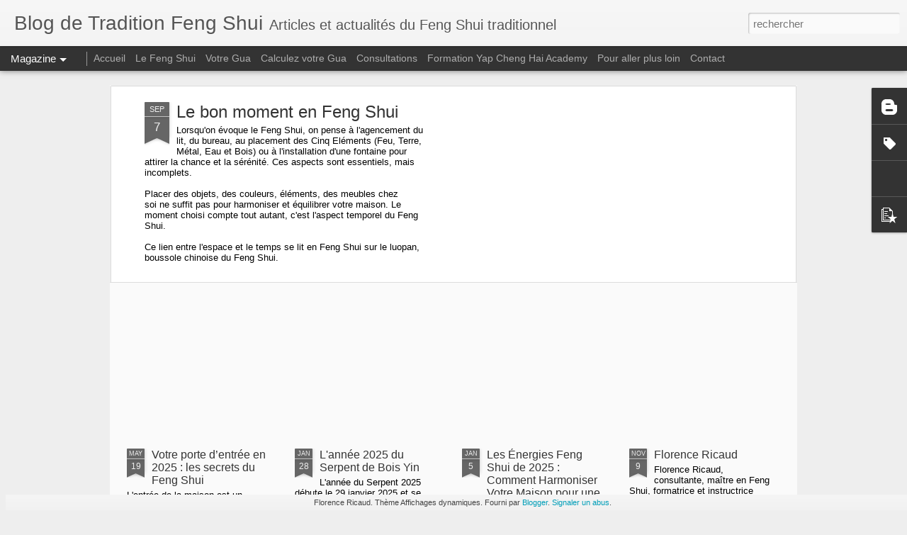

--- FILE ---
content_type: text/javascript; charset=UTF-8
request_url: http://fr-blog.traditionfengshui.com/?v=0&action=initial&widgetId=Profile1&responseType=js&xssi_token=AOuZoY6lUIJEVlyMZs8amo4caSoDqD2S7A%3A1762325986651
body_size: 681
content:
try {
_WidgetManager._HandleControllerResult('Profile1', 'initial',{'title': 'Qui \xeates-vous ?', 'team': false, 'showlocation': false, 'occupation': '', 'showoccupation': false, 'aboutme': 'Consultante, ma\xeetre en Feng Shui, formatrice et instructrice accr\xe9dit\xe9e pour la Yap Cheng Hai Academy.', 'showaboutme': true, 'displayname': 'florence ricaud', 'profileLogo': '//www.blogger.com/img/logo-16.png', 'hasgoogleprofile': false, 'userUrl': 'https://www.blogger.com/profile/02084525288386107072', 'photo': {'url': '//blogger.googleusercontent.com/img/b/R29vZ2xl/AVvXsEi0g1O2_kYod9gvfBxgOPb2tReowU7-EEP9rPz7YBjcT6q2xE1oB-vp-5YSk_Hzev8HuSr1G7zHDc-PzXKntain5vxcX0ndt8F9_52EatJX1SE2Wb0TSdUIqqB8LzTJzAli_MZrG2X3pDHeY_TyvWs0-B-dFYQZR7KLxtyaCww7I6HILA/s220/Florence%20Ricaud%20(2).JPG', 'width': 70, 'height': 80, 'alt': 'Ma photo'}, 'viewProfileMsg': 'Afficher mon profil complet', 'isDisplayable': true});
} catch (e) {
  if (typeof log != 'undefined') {
    log('HandleControllerResult failed: ' + e);
  }
}


--- FILE ---
content_type: text/javascript; charset=UTF-8
request_url: http://fr-blog.traditionfengshui.com/?v=0&action=initial&widgetId=BloggerButton1&responseType=js&xssi_token=AOuZoY6lUIJEVlyMZs8amo4caSoDqD2S7A%3A1762325986651
body_size: 219
content:
try {
_WidgetManager._HandleControllerResult('BloggerButton1', 'initial',{'button': 'https://resources.blogblog.com/html/buttons/blogger-simple-kahki.gif', 'fullButton': 'https://resources.blogblog.com/html/buttons/blogger-simple-kahki.gif'});
} catch (e) {
  if (typeof log != 'undefined') {
    log('HandleControllerResult failed: ' + e);
  }
}


--- FILE ---
content_type: text/javascript; charset=UTF-8
request_url: http://fr-blog.traditionfengshui.com/?v=0&action=initial&widgetId=Profile1&responseType=js&xssi_token=AOuZoY6lUIJEVlyMZs8amo4caSoDqD2S7A%3A1762325986651
body_size: 681
content:
try {
_WidgetManager._HandleControllerResult('Profile1', 'initial',{'title': 'Qui \xeates-vous ?', 'team': false, 'showlocation': false, 'occupation': '', 'showoccupation': false, 'aboutme': 'Consultante, ma\xeetre en Feng Shui, formatrice et instructrice accr\xe9dit\xe9e pour la Yap Cheng Hai Academy.', 'showaboutme': true, 'displayname': 'florence ricaud', 'profileLogo': '//www.blogger.com/img/logo-16.png', 'hasgoogleprofile': false, 'userUrl': 'https://www.blogger.com/profile/02084525288386107072', 'photo': {'url': '//blogger.googleusercontent.com/img/b/R29vZ2xl/AVvXsEi0g1O2_kYod9gvfBxgOPb2tReowU7-EEP9rPz7YBjcT6q2xE1oB-vp-5YSk_Hzev8HuSr1G7zHDc-PzXKntain5vxcX0ndt8F9_52EatJX1SE2Wb0TSdUIqqB8LzTJzAli_MZrG2X3pDHeY_TyvWs0-B-dFYQZR7KLxtyaCww7I6HILA/s220/Florence%20Ricaud%20(2).JPG', 'width': 70, 'height': 80, 'alt': 'Ma photo'}, 'viewProfileMsg': 'Afficher mon profil complet', 'isDisplayable': true});
} catch (e) {
  if (typeof log != 'undefined') {
    log('HandleControllerResult failed: ' + e);
  }
}


--- FILE ---
content_type: text/javascript; charset=UTF-8
request_url: http://fr-blog.traditionfengshui.com/?v=0&action=initial&widgetId=Label1&responseType=js&xssi_token=AOuZoY6lUIJEVlyMZs8amo4caSoDqD2S7A%3A1762325986651
body_size: 608
content:
try {
_WidgetManager._HandleControllerResult('Label1', 'initial',{'title': 'Libell\xe9s', 'display': 'cloud', 'showFreqNumbers': true, 'labels': [{'name': '5 Jaune', 'count': 7, 'cssSize': 4, 'url': 'http://fr-blog.traditionfengshui.com/search/label/5%20Jaune'}, {'name': 'Afflictions annuelles 2025', 'count': 2, 'cssSize': 2, 'url': 'http://fr-blog.traditionfengshui.com/search/label/Afflictions%20annuelles%202025'}, {'name': 'ann\xe9e 2025 du Serpent', 'count': 1, 'cssSize': 1, 'url': 'http://fr-blog.traditionfengshui.com/search/label/ann%C3%A9e%202025%20du%20Serpent'}, {'name': 'Articles', 'count': 11, 'cssSize': 5, 'url': 'http://fr-blog.traditionfengshui.com/search/label/Articles'}, {'name': 'Cinq Jaune', 'count': 6, 'cssSize': 4, 'url': 'http://fr-blog.traditionfengshui.com/search/label/Cinq%20Jaune'}, {'name': 'Conseils Feng Shui', 'count': 12, 'cssSize': 5, 'url': 'http://fr-blog.traditionfengshui.com/search/label/Conseils%20Feng%20Shui'}, {'name': 'Consultations', 'count': 2, 'cssSize': 2, 'url': 'http://fr-blog.traditionfengshui.com/search/label/Consultations'}, {'name': 'Cure de sel', 'count': 7, 'cssSize': 4, 'url': 'http://fr-blog.traditionfengshui.com/search/label/Cure%20de%20sel'}, {'name': '\xc9toiles Volantes', 'count': 6, 'cssSize': 4, 'url': 'http://fr-blog.traditionfengshui.com/search/label/%C3%89toiles%20Volantes'}, {'name': '\xc9toiles Volantes 2025', 'count': 1, 'cssSize': 1, 'url': 'http://fr-blog.traditionfengshui.com/search/label/%C3%89toiles%20Volantes%202025'}, {'name': 'Immobiliers', 'count': 5, 'cssSize': 4, 'url': 'http://fr-blog.traditionfengshui.com/search/label/Immobiliers'}, {'name': 'Le Feng Shui', 'count': 8, 'cssSize': 4, 'url': 'http://fr-blog.traditionfengshui.com/search/label/Le%20Feng%20Shui'}, {'name': 'Les amis', 'count': 1, 'cssSize': 1, 'url': 'http://fr-blog.traditionfengshui.com/search/label/Les%20amis'}, {'name': 'P\xe9riode 9', 'count': 2, 'cssSize': 2, 'url': 'http://fr-blog.traditionfengshui.com/search/label/P%C3%A9riode%209'}, {'name': 'San Sha', 'count': 5, 'cssSize': 4, 'url': 'http://fr-blog.traditionfengshui.com/search/label/San%20Sha'}, {'name': 'Sui Po', 'count': 5, 'cssSize': 4, 'url': 'http://fr-blog.traditionfengshui.com/search/label/Sui%20Po'}, {'name': 'Tai Sui', 'count': 5, 'cssSize': 4, 'url': 'http://fr-blog.traditionfengshui.com/search/label/Tai%20Sui'}]});
} catch (e) {
  if (typeof log != 'undefined') {
    log('HandleControllerResult failed: ' + e);
  }
}


--- FILE ---
content_type: text/javascript; charset=UTF-8
request_url: http://fr-blog.traditionfengshui.com/?v=0&action=initial&widgetId=Label1&responseType=js&xssi_token=AOuZoY6lUIJEVlyMZs8amo4caSoDqD2S7A%3A1762325986651
body_size: 608
content:
try {
_WidgetManager._HandleControllerResult('Label1', 'initial',{'title': 'Libell\xe9s', 'display': 'cloud', 'showFreqNumbers': true, 'labels': [{'name': '5 Jaune', 'count': 7, 'cssSize': 4, 'url': 'http://fr-blog.traditionfengshui.com/search/label/5%20Jaune'}, {'name': 'Afflictions annuelles 2025', 'count': 2, 'cssSize': 2, 'url': 'http://fr-blog.traditionfengshui.com/search/label/Afflictions%20annuelles%202025'}, {'name': 'ann\xe9e 2025 du Serpent', 'count': 1, 'cssSize': 1, 'url': 'http://fr-blog.traditionfengshui.com/search/label/ann%C3%A9e%202025%20du%20Serpent'}, {'name': 'Articles', 'count': 11, 'cssSize': 5, 'url': 'http://fr-blog.traditionfengshui.com/search/label/Articles'}, {'name': 'Cinq Jaune', 'count': 6, 'cssSize': 4, 'url': 'http://fr-blog.traditionfengshui.com/search/label/Cinq%20Jaune'}, {'name': 'Conseils Feng Shui', 'count': 12, 'cssSize': 5, 'url': 'http://fr-blog.traditionfengshui.com/search/label/Conseils%20Feng%20Shui'}, {'name': 'Consultations', 'count': 2, 'cssSize': 2, 'url': 'http://fr-blog.traditionfengshui.com/search/label/Consultations'}, {'name': 'Cure de sel', 'count': 7, 'cssSize': 4, 'url': 'http://fr-blog.traditionfengshui.com/search/label/Cure%20de%20sel'}, {'name': '\xc9toiles Volantes', 'count': 6, 'cssSize': 4, 'url': 'http://fr-blog.traditionfengshui.com/search/label/%C3%89toiles%20Volantes'}, {'name': '\xc9toiles Volantes 2025', 'count': 1, 'cssSize': 1, 'url': 'http://fr-blog.traditionfengshui.com/search/label/%C3%89toiles%20Volantes%202025'}, {'name': 'Immobiliers', 'count': 5, 'cssSize': 4, 'url': 'http://fr-blog.traditionfengshui.com/search/label/Immobiliers'}, {'name': 'Le Feng Shui', 'count': 8, 'cssSize': 4, 'url': 'http://fr-blog.traditionfengshui.com/search/label/Le%20Feng%20Shui'}, {'name': 'Les amis', 'count': 1, 'cssSize': 1, 'url': 'http://fr-blog.traditionfengshui.com/search/label/Les%20amis'}, {'name': 'P\xe9riode 9', 'count': 2, 'cssSize': 2, 'url': 'http://fr-blog.traditionfengshui.com/search/label/P%C3%A9riode%209'}, {'name': 'San Sha', 'count': 5, 'cssSize': 4, 'url': 'http://fr-blog.traditionfengshui.com/search/label/San%20Sha'}, {'name': 'Sui Po', 'count': 5, 'cssSize': 4, 'url': 'http://fr-blog.traditionfengshui.com/search/label/Sui%20Po'}, {'name': 'Tai Sui', 'count': 5, 'cssSize': 4, 'url': 'http://fr-blog.traditionfengshui.com/search/label/Tai%20Sui'}]});
} catch (e) {
  if (typeof log != 'undefined') {
    log('HandleControllerResult failed: ' + e);
  }
}


--- FILE ---
content_type: text/plain
request_url: https://www.google-analytics.com/j/collect?v=1&_v=j102&a=1513247595&t=pageview&_s=1&dl=http%3A%2F%2Ffr-blog.traditionfengshui.com%2F&ul=en-us%40posix&dt=Blog%20de%20Tradition%20Feng%20Shui&sr=1280x720&vp=1280x720&_u=IEBAAEABAAAAACAAI~&jid=1230625312&gjid=2118392025&cid=1679985630.1762325988&tid=UA-45823824-1&_gid=199628907.1762325988&_r=1&_slc=1&z=2124430825
body_size: -453
content:
2,cG-N8384KH5B5

--- FILE ---
content_type: text/javascript; charset=UTF-8
request_url: http://fr-blog.traditionfengshui.com/?v=0&action=initial&widgetId=PopularPosts1&responseType=js&xssi_token=AOuZoY6lUIJEVlyMZs8amo4caSoDqD2S7A%3A1762325986651
body_size: 1481
content:
try {
_WidgetManager._HandleControllerResult('PopularPosts1', 'initial',{'title': 'Articles les plus consult\xe9s', 'showSnippets': true, 'showThumbnails': true, 'thumbnailSize': 72, 'showAuthor': false, 'showDate': false, 'posts': [{'id': '9033158992320314812', 'title': 'Les \xc9nergies Feng Shui de 2025 : Comment Harmoniser Votre Maison pour une Ann\xe9e Fluide et Prosp\xe8re', 'href': 'http://fr-blog.traditionfengshui.com/2024/12/feng-shui-pour-2025-les-couleurs-formes.html', 'snippet': 'Les \xc9toiles Volantes \xa0 sont des symboles imag\xe9s pour d\xe9crire les \xe9nergies environnementales, ou le\xa0 Qi \xa0 (prononcez Tch\x26#39;i), pr\xe9sentes da...', 'thumbnail': 'https://blogger.googleusercontent.com/img/b/R29vZ2xl/AVvXsEg7S8Cj0GkWpFxpwD519i7n70nMGYTb8nevQbnXcEEmAMeGg4esKqxE_EzQF0lgrmd2QQ0RXkl0lm0lTXojFbPaSZ_TQABnVBOYZxvKafB8McPXkk89kouOS2tdjOBXO78pzRb0Ae3-Wx5C6GFRZs16T6GKMlA5LSNZcUG7KZMB_9U0BiZkauEQVRIxDj8/s72-w400-c-h356/Etoiles%20Volantes%20Feng%20Shui%202025.png', 'featuredImage': 'https://blogger.googleusercontent.com/img/b/R29vZ2xl/AVvXsEg7S8Cj0GkWpFxpwD519i7n70nMGYTb8nevQbnXcEEmAMeGg4esKqxE_EzQF0lgrmd2QQ0RXkl0lm0lTXojFbPaSZ_TQABnVBOYZxvKafB8McPXkk89kouOS2tdjOBXO78pzRb0Ae3-Wx5C6GFRZs16T6GKMlA5LSNZcUG7KZMB_9U0BiZkauEQVRIxDj8/w400-h356/Etoiles%20Volantes%20Feng%20Shui%202025.png'}, {'id': '4771987894121286999', 'title': 'Que placer et dans quels secteurs en 2024 ? Les Etoiles Volantes et Afflictions annuelles en Feng Shui', 'href': 'http://fr-blog.traditionfengshui.com/2024/01/les-etoiles-volantes-et-afflictions.html', 'snippet': '\xa0\xa0 Les \xab Etoiles Volantes \xbb  sont des symboles imag\xe9s pour d\xe9crire les \xe9nergies environnementales, ou Qi  (prononcez Tch\x26#39;i) pr\xe9sent dans...', 'thumbnail': 'https://blogger.googleusercontent.com/img/b/R29vZ2xl/[base64]/s72-w640-c-h576/EV%202024%20fran%C3%A7ais%20retravaill%C3%A9.png', 'featuredImage': 'https://blogger.googleusercontent.com/img/b/R29vZ2xl/[base64]/w640-h576/EV%202024%20fran%C3%A7ais%20retravaill%C3%A9.png'}, {'id': '1010970942598246644', 'title': 'L\x27ann\xe9e 2025 du Serpent de Bois Yin', 'href': 'http://fr-blog.traditionfengshui.com/2025/01/lannee-205-du-serpent-de-bois-yin.html', 'snippet': '\xa0  L\x26#39;ann\xe9e du Serpent 2025 d\xe9bute le 29 janvier 2025  et se termine le 16 f\xe9vrier 2026. Dans le calendrier chinois ou Hsia, 2025 est rep...', 'thumbnail': 'https://blogger.googleusercontent.com/img/b/R29vZ2xl/AVvXsEhNzrJc7wNwlkS3LNcSD1IiOdWEZT4v_kf6zAAQv6SrtQwr9bIXC5rynO2gvLG9-bN311dZxRB-5wv3XR02lMQrykobUt3rLWvBXu9Kfz6xzoYYzXEy8APZVlhwbkwy7TdC4TAgBv4suK3bIRD44F51qXabyT4DJUF9kwPSI8oUVxADbpUAlm4RbjfojLg/s72-w400-c-h285/Serpent%20de%20bois%20yin%202025.jpg', 'featuredImage': 'https://blogger.googleusercontent.com/img/b/R29vZ2xl/AVvXsEhNzrJc7wNwlkS3LNcSD1IiOdWEZT4v_kf6zAAQv6SrtQwr9bIXC5rynO2gvLG9-bN311dZxRB-5wv3XR02lMQrykobUt3rLWvBXu9Kfz6xzoYYzXEy8APZVlhwbkwy7TdC4TAgBv4suK3bIRD44F51qXabyT4DJUF9kwPSI8oUVxADbpUAlm4RbjfojLg/w400-h285/Serpent%20de%20bois%20yin%202025.jpg'}]});
} catch (e) {
  if (typeof log != 'undefined') {
    log('HandleControllerResult failed: ' + e);
  }
}


--- FILE ---
content_type: text/javascript; charset=UTF-8
request_url: http://fr-blog.traditionfengshui.com/?v=0&action=initial&widgetId=PopularPosts1&responseType=js&xssi_token=AOuZoY6lUIJEVlyMZs8amo4caSoDqD2S7A%3A1762325986651
body_size: 1481
content:
try {
_WidgetManager._HandleControllerResult('PopularPosts1', 'initial',{'title': 'Articles les plus consult\xe9s', 'showSnippets': true, 'showThumbnails': true, 'thumbnailSize': 72, 'showAuthor': false, 'showDate': false, 'posts': [{'id': '9033158992320314812', 'title': 'Les \xc9nergies Feng Shui de 2025 : Comment Harmoniser Votre Maison pour une Ann\xe9e Fluide et Prosp\xe8re', 'href': 'http://fr-blog.traditionfengshui.com/2024/12/feng-shui-pour-2025-les-couleurs-formes.html', 'snippet': 'Les \xc9toiles Volantes \xa0 sont des symboles imag\xe9s pour d\xe9crire les \xe9nergies environnementales, ou le\xa0 Qi \xa0 (prononcez Tch\x26#39;i), pr\xe9sentes da...', 'thumbnail': 'https://blogger.googleusercontent.com/img/b/R29vZ2xl/AVvXsEg7S8Cj0GkWpFxpwD519i7n70nMGYTb8nevQbnXcEEmAMeGg4esKqxE_EzQF0lgrmd2QQ0RXkl0lm0lTXojFbPaSZ_TQABnVBOYZxvKafB8McPXkk89kouOS2tdjOBXO78pzRb0Ae3-Wx5C6GFRZs16T6GKMlA5LSNZcUG7KZMB_9U0BiZkauEQVRIxDj8/s72-w400-c-h356/Etoiles%20Volantes%20Feng%20Shui%202025.png', 'featuredImage': 'https://blogger.googleusercontent.com/img/b/R29vZ2xl/AVvXsEg7S8Cj0GkWpFxpwD519i7n70nMGYTb8nevQbnXcEEmAMeGg4esKqxE_EzQF0lgrmd2QQ0RXkl0lm0lTXojFbPaSZ_TQABnVBOYZxvKafB8McPXkk89kouOS2tdjOBXO78pzRb0Ae3-Wx5C6GFRZs16T6GKMlA5LSNZcUG7KZMB_9U0BiZkauEQVRIxDj8/w400-h356/Etoiles%20Volantes%20Feng%20Shui%202025.png'}, {'id': '4771987894121286999', 'title': 'Que placer et dans quels secteurs en 2024 ? Les Etoiles Volantes et Afflictions annuelles en Feng Shui', 'href': 'http://fr-blog.traditionfengshui.com/2024/01/les-etoiles-volantes-et-afflictions.html', 'snippet': '\xa0\xa0 Les \xab Etoiles Volantes \xbb  sont des symboles imag\xe9s pour d\xe9crire les \xe9nergies environnementales, ou Qi  (prononcez Tch\x26#39;i) pr\xe9sent dans...', 'thumbnail': 'https://blogger.googleusercontent.com/img/b/R29vZ2xl/[base64]/s72-w640-c-h576/EV%202024%20fran%C3%A7ais%20retravaill%C3%A9.png', 'featuredImage': 'https://blogger.googleusercontent.com/img/b/R29vZ2xl/[base64]/w640-h576/EV%202024%20fran%C3%A7ais%20retravaill%C3%A9.png'}, {'id': '1010970942598246644', 'title': 'L\x27ann\xe9e 2025 du Serpent de Bois Yin', 'href': 'http://fr-blog.traditionfengshui.com/2025/01/lannee-205-du-serpent-de-bois-yin.html', 'snippet': '\xa0  L\x26#39;ann\xe9e du Serpent 2025 d\xe9bute le 29 janvier 2025  et se termine le 16 f\xe9vrier 2026. Dans le calendrier chinois ou Hsia, 2025 est rep...', 'thumbnail': 'https://blogger.googleusercontent.com/img/b/R29vZ2xl/AVvXsEhNzrJc7wNwlkS3LNcSD1IiOdWEZT4v_kf6zAAQv6SrtQwr9bIXC5rynO2gvLG9-bN311dZxRB-5wv3XR02lMQrykobUt3rLWvBXu9Kfz6xzoYYzXEy8APZVlhwbkwy7TdC4TAgBv4suK3bIRD44F51qXabyT4DJUF9kwPSI8oUVxADbpUAlm4RbjfojLg/s72-w400-c-h285/Serpent%20de%20bois%20yin%202025.jpg', 'featuredImage': 'https://blogger.googleusercontent.com/img/b/R29vZ2xl/AVvXsEhNzrJc7wNwlkS3LNcSD1IiOdWEZT4v_kf6zAAQv6SrtQwr9bIXC5rynO2gvLG9-bN311dZxRB-5wv3XR02lMQrykobUt3rLWvBXu9Kfz6xzoYYzXEy8APZVlhwbkwy7TdC4TAgBv4suK3bIRD44F51qXabyT4DJUF9kwPSI8oUVxADbpUAlm4RbjfojLg/w400-h285/Serpent%20de%20bois%20yin%202025.jpg'}]});
} catch (e) {
  if (typeof log != 'undefined') {
    log('HandleControllerResult failed: ' + e);
  }
}


--- FILE ---
content_type: text/javascript; charset=UTF-8
request_url: http://fr-blog.traditionfengshui.com/?v=0&action=initial&widgetId=BloggerButton1&responseType=js&xssi_token=AOuZoY6lUIJEVlyMZs8amo4caSoDqD2S7A%3A1762325986651
body_size: 219
content:
try {
_WidgetManager._HandleControllerResult('BloggerButton1', 'initial',{'button': 'https://resources.blogblog.com/html/buttons/blogger-simple-kahki.gif', 'fullButton': 'https://resources.blogblog.com/html/buttons/blogger-simple-kahki.gif'});
} catch (e) {
  if (typeof log != 'undefined') {
    log('HandleControllerResult failed: ' + e);
  }
}
